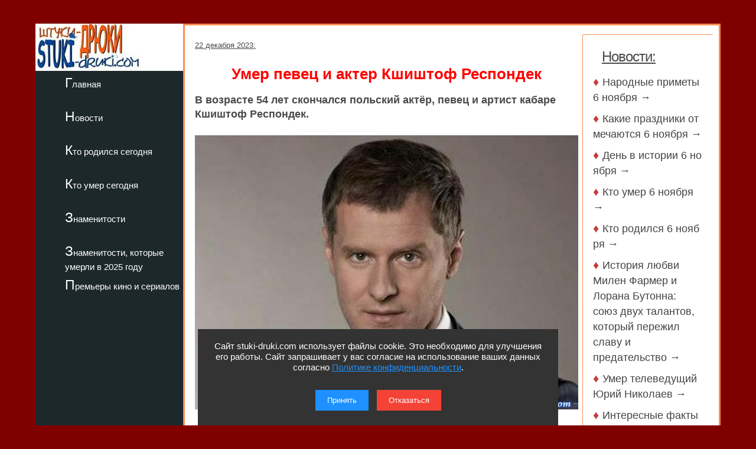

--- FILE ---
content_type: text/html; charset=utf-8
request_url: https://stuki-druki.com/2023/umer-pevec-i-akter-krzysztof-respondek.php
body_size: 6618
content:
<!DOCTYPE html>
<html lang="ru">
	<head>
<meta charset="utf-8">
<meta name="viewport" content="width=device-width, initial-scale=1.0">

		<title>Умер певец и актер Кшиштоф Респондек</title>
		<meta name="description" content="В возрасте 54 лет скончался польский актёр, певец и артист кабаре Кшиштоф Респондек. Фото" />
		<meta name="keywords" content="Умер, Кшиштоф Респондек, фото" />
<link rel="preload" href="https://stuki-druki.com/2023/images/krzysztof-respondek.jpg" as="image">

		<link rel="preconnect" href="https://stuki-druki.com" crossorigin="anonymous">
<link rel="preconnect" href="https://yandex.ru">
<link rel="preconnect" href="https://www.googletagmanager.com">
<link rel="preconnect" href="https://mc.yandex.ru">
<link rel="dns-prefetch" href="//stuki-druki.com">
<link rel="dns-prefetch" href="//yandex.ru">
<link rel="dns-prefetch" href="//www.googletagmanager.com">
<link rel="dns-prefetch" href="//mc.yandex.ru">
<link rel="stylesheet" href="https://stuki-druki.com/css3/style.css">
<link rel="canonical" href="https://stuki-druki.com/2023/umer-pevec-i-akter-krzysztof-respondek.php" />

		<meta property="og:title" content="Умер певец и актер Кшиштоф Респондек" />
		<meta property="og:image" content="https://stuki-druki.com/2023/images/krzysztof-respondek.jpg" />
		<meta property="og:url" content="https://stuki-druki.com/2023/umer-pevec-i-akter-krzysztof-respondek.php" />
		<meta property="og:type" content="article" />

		<meta name="twitter:title" content="Умер певец и актер Кшиштоф Респондек"/>
		<meta name="twitter:description" content="В возрасте 54 лет скончался польский актёр, певец и артист кабаре Кшиштоф Респондек. Фото"/>
		<meta name="twitter:image:src" content="https://stuki-druki.com/2023/images/krzysztof-respondek.jpg" />

		<meta name="twitter:site" content="@Stukidruki">
		<meta name="twitter:creator" content="@Stukidruki">
		<meta name="twitter:card" content="summary_large_image">
		<meta name="twitter:image:width" content="435">
		<meta name="twitter:image:height" content="375">

	

<link type="image/x-icon" rel="icon" href="https://stuki-druki.com/favicon.ico">
<link type="image/x-icon" rel="shortcut icon" href="https://stuki-druki.com/favicon.ico">		
<link rel="apple-touch-icon" sizes="180x180" href="https://stuki-druki.com/apple-touch-icon.png">
<link rel="icon" type="image/png" sizes="32x32" href="https://stuki-druki.com/favicon-32x32.png">
<link rel="icon" type="image/png" sizes="16x16" href="https://stuki-druki.com/favicon-16x16.png">
<link rel="manifest" href="https://stuki-druki.com/site.webmanifest">
<link rel="mask-icon" href="https://stuki-druki.com/safari-pinned-tab.svg" color="#5bbad5">
<meta name="msapplication-TileColor" content="#da532c">
<meta name="theme-color" content="#ffffff">


<noindex>
<!-- Yandex.RTB -->
<script>window.yaContextCb=window.yaContextCb||[]</script>
<script src="https://yandex.ru/ads/system/context.js" async></script>
	</noindex>	</head>
	<body>

		<div class="wrapper">
	<input type="checkbox" id="menu-toggle138" class="menu-toggle138">
    <nav class="side-menu-nav138">
        <button class="close-btn138" onclick="document.getElementById('menu-toggle138').checked = false;">Закрыть</button>
        <div class="left_side138">
            <img src="https://stuki-druki.com/images/stuki-druki.com.jpg" width="250" height="80" alt="лого Штуки-дрюки">
            <ul>
					<li><a href="https://stuki-druki.com/">Главная</a></li>
			</ul>
			<ul>
					<li><a href="https://stuki-druki.com/Gest.php">Новости</a></li>
			</ul>
			<ul>	
					<li><a href="https://stuki-druki.com/Den-rozhdeniya-izvestnih-ludey.php">Кто родился сегодня</a></li>
			</ul>
			<ul>		
					<li><a href="https://stuki-druki.com/died.php">Кто умер сегодня</a></li>
			</ul>
			<ul>
					<li><a href="https://stuki-druki.com/Znamenitie-ludi.php">Знаменитости</a></li>
			</ul>
			<ul>
					<li><a href="https://stuki-druki.com/2025/znamenitie-ludi-umerli-2025.php">Знаменитости, которые умерли в 2025 году</a></li>
			</ul>
			<ul>	
					<li><a href="https://stuki-druki.com/Kino-premjeri.php">Премьеры кино и сериалов</a></li>
			</ul>
        </div>
    </nav>
    <label for="menu-toggle138" class="menu-icon138">
        <div></div>
        <div></div>
        <div></div>
    </label>	<div class="text_block_avt1"><div id="wrapper5"><div id="content5"><div id="blockleft">
	<div class="content6">
				<!-- контент -->
	<p class="time"><time datetime="2023-12-22">22 декабря 2023:</time></p>
	<h1 class="faczag">Умер певец и актер Кшиштоф Респондек</h1>
	<p><strong>В возрасте 54 лет скончался польский актёр, певец и артист кабаре Кшиштоф Респондек.</strong></p>
	<div style="position: relative; padding-top: 71.25%; /* 14:10 Aspect Ratio */"><p align="center"><img class="auto_img" src="images/krzysztof-respondek.jpg" style="position: absolute; left: 0; top: 0; width: 100%; height: auto;" alt="Кшиштоф Респондек" title="В возрасте 54 лет скончался польский актёр, певец и артист кабаре Кшиштоф Респондек" /></p></div>
	<p>На 55-м году ушел из жизни польский актёр, певец и артист кабаре Кшиштоф Респондек (Krzysztof Respondek). Он умер в результате сердечного приступа.</p>
	<p>Он родился 17 июля 1969 года в Тарновских Горах. В 1992 году окончил актерский факультет Государственного драматического училища во Вроцлаве. В 1992–1999 годах он был связан с Театром развлечений в Хожуве, где обычно выступал в мюзиклах. 1 января 1999 года он присоединился к артистической группе кабаре «Рак», а также выступал индивидуально как стендап-исполнитель. Он выиграл финальный выпуск развлекательной программы Polsat «Jak oni sang».</p>
	<p>В 2011 году он выиграл «Золотой самовар» на Фестивале русской песни за исполнение песни «Берега России».</p>
	<p>С 2007 по 2015 год сыграл одну из главных ролей в телесериале «Цвета счастья». Затем сыграл главную роль в основанном на фактах фильме «Лаура» о шахтере, который прожил под землей 111 часов во время катастрофы на шахте Халемба осенью 2006 года.</p>
	<p>Также снялся в фильмах «Священная война», «Преступник: Силезская миссия», «Перевернутый образ», «А кто главный?», «К лучшему и к худшему», «Отель 52», «Закон Агаты», «Комиссар Алекс» и др.</p>
	<!-- контент -->
	<br/>

	</div>
	<br/>
	<noindex>
	<!-- uSocial -->
<script async src="https://usocial.pro/usocial/usocial.js?uid=b31ec05da4f72375&v=6.1.5" data-script="usocial" charset="utf-8"></script>
<div class="uSocial-Share" data-pid="f695badf2550fc0eb0ed2d738082d218" data-type="share" data-options="round-rect,style1,default,absolute,horizontal,size32,eachCounter1,counter0,nomobile,mobile_position_right" data-social="ok,vk,telegram,twi,mail,pinterest"></div>
<!-- /uSocial -->
<!-- uSocial 2024 -->
<script async src="https://usocial.pro/usocial/usocial.js?uid=6408b9723df72375&v=6.1.5" data-script="usocial" charset="utf-8"></script>
<div class="uSocial-Share" data-pid="e893efc65b814288ea653c593e58734b" data-type="share" data-options="round-rect,style1,default,absolute,horizontal,size32,eachCounter1,counter0,nomobile,mobile_position_right" data-social="fb,vi,lin"></div>
<!-- uSocial 2024 -->
	<br/>
	<div align="center">
	<!-- виджет 3 на 3 -->
<script async src="https://jsn.24smi.net/smi.js"></script>
<div class="smi24__informer smi24__auto" data-smi-blockid="22140"></div>
<script>(window.smiq = window.smiq || []).push({});</script>
<!-- виджет 3 на 3 -->
<br/>
	<!-- Yandex.RTB R-A-2158992-3 -->
<div id="yandex_rtb_R-A-2158992-3"></div>
<script>window.yaContextCb.push(()=>{
  Ya.Context.AdvManager.render({
    renderTo: 'yandex_rtb_R-A-2158992-3',
    blockId: 'R-A-2158992-3'
  })
})</script>
	<!-- Yandex.RTB R-A-2158992-3 -->
	<br/>
	<!-- sticky -->
<div id="sticky-id">
    <script src="https://cdn.tds.bid/bid.js" type="text/javascript" async></script>
    <script>
        if (window.defineRecWidget){
            window.defineRecWidget({
                containerId: "sticky-id",
                plId: "121",
                prId: "121-49",
                product: "st",
            })
        }else{
            window.recWait = window.recWait || [];
            window.recWait.push({
                containerId: "sticky-id",
                plId: "121",
                prId: "121-49",
                product: "st",
            })
        }
    </script>
</div>
<!-- sticky -->
	</div>
	</noindex>
	<br/>
<h2>Премьеры кино и сериалов</h2>
<div class="gest11_adapt"><div><span class="disko80">«Пингвины моей мамы 2 сезон» (2025)</span></div><div><img class="leftimg auto_img" src="https://stuki-druki.com/serial/images/kadr-pingvini-moey-mami-2-sezon-01-w250.jpg"width="250" height="179" border="0"alt="Пингвины моей мамы 2 сезон"/></div><noindex><span class="disko81">14 ноября 2025 года в KION премьера сериала «Пингвины моей мамы 2 сезон». Драматическая комедия от режиссера Надежды Степановой. Во втором сезоне Гоша заметно повзрослел: теперь он пробует себя на сцене в стендапе, сталкивается с первыми серьёзными конфликтами с девушкой и учится зарабатывать самостоятельно...</span></noindex><p align="right"><a href="https://stuki-druki.com/serial/pingvini-moey-mami-2-sezon.php">подробнее &rarr;</a></p></div><div class="gest11_adapt"><div><span class="disko80">«Иллюзия обмана 3» (2025)</span></div><div><img class="leftimg auto_img" src="https://stuki-druki.com/film/images/kadr-illuziya-obmana-3-sezon-01-w250.jpg"width="250" height="179" border="0"alt="Иллюзия обмана 3"/></div><noindex><span class="disko81">13 ноября 2025 года выходит в российский прокат фильм «Иллюзия обмана 3». Криминальный триллер от режиссера Рубена Фляйшера. Третья часть знаменитой франшизы «Иллюзия обмана» переносит зрителей в мир, где магия и иллюзии становятся оружием против зла. «Четыре всадника» возвращаются...</span></noindex><p align="right"><a href="https://stuki-druki.com/film/illuziya-obmana-3-sezon.php">подробнее &rarr;</a></p></div><div class="gest11_adapt"><div><span class="disko80">«Участок № 13. Любовь вопреки» (2025)</span></div><div><img class="leftimg auto_img" src="https://stuki-druki.com/serial/images/kadr-uchastok-n13-lubov-vopreki-01-w250.jpg"width="250" height="179" border="0"alt="Участок № 13. Любовь вопреки"/></div><noindex><span class="disko81">13 ноября 2025 года на канале ТВЦ премьера сериала «Участок № 13. Любовь вопреки». Мелодрама от режиссера Сергея Борчукова. В тихом провинциальном Лисьегорске жизнь кипит не меньше, чем в большом городе. Здесь судьбы двух подруг - Наташи и Анны - переплетаются с историями жителей...</span></noindex><p align="right"><a href="https://stuki-druki.com/serial/uchastok-n13-lubov-vopreki.php">подробнее &rarr;</a></p></div><div class="gest11_adapt"><div><span class="disko80">«Участок № 13. Долго и счастливо» (2025)</span></div><div><img class="leftimg auto_img" src="https://stuki-druki.com/serial/images/kadr-uchastok-n13-dolgo-i-schastlivo-01-w250.jpg"width="250" height="179" border="0"alt="Участок № 13. Долго и счастливо"/></div><noindex><span class="disko81">13 ноября 2025 года на канале ТВЦ премьера сериала «Участок № 13. Долго и счастливо». Детективная мелодрама от режиссера Сергея Борчукова. Аня сталкивается с непростым случаем: пациент поступает с признаками инсульта, однако симптомы не укладываются в привычную медицинскую картину. Следуя своей интуиции и опыту, она начинает искать другую причину...</span></noindex><p align="right"><a href="https://stuki-druki.com/serial/uchastok-n13-dolgo-i-schastlivo.php">подробнее &rarr;</a></p></div><div class="gest11_adapt"><div><span class="disko80">«Искупление» (2025)</span></div><div><img class="leftimg auto_img" src="https://stuki-druki.com/film/images/kadr-iskuplenie-2025-01-w250.jpg"width="250" height="179" border="0"alt="Искупление"/></div><noindex><span class="disko81">13 ноября 2025 года выходит в прокат фильм «Искупление». Мистика от режиссера Константина Еронина. Действие фильма происходит в конце XIX века, в мрачную и тревожную эпоху, когда суеверия и страхи ещё крепко держали людей в своих сетях...</span></noindex><p align="right"><a href="https://stuki-druki.com/film/iskuplenie-2025.php">подробнее &rarr;</a></p></div>
<br/>
<noindex>
<!-- Yandex.RTB R-A-2158992-6 -->
<div id="yandex_rtb_R-A-2158992-6"></div>
<script>window.yaContextCb.push(()=>{
  Ya.Context.AdvManager.render({
    renderTo: 'yandex_rtb_R-A-2158992-6',
    blockId: 'R-A-2158992-6'
  })
})</script>
	<!-- Yandex.RTB R-A-2158992-6 -->
</noindex>  </div>	
	<div id="blockright"> 	
	<div class="spis_right_anons" >
	<noindex>
	<div class="zhestright">
		<div class="nov_zag_adapt">
	<h3 class="hdr3" style="margin-left:15px;"><u>Новости:</u></h3>
		</div>
	</div>
	<div class="spisright">
	<h5 class="hdr6">&#9830;&nbsp;<a href="https://stuki-druki.com/Primeti/Narodnie-primeti-6-noyabrya.php">Народные&nbsp;приметы&nbsp;6&nbsp;ноября&nbsp;&rarr;</a></h5><h5 class="hdr6">&#9830;&nbsp;<a href="https://stuki-druki.com/Prazdniki/Prazdniki-6-noyabrya.php">Какие&nbsp;праздники&nbsp;отмечаются&nbsp;6&nbsp;ноября&nbsp;&rarr;</a></h5><h5 class="hdr6">&#9830;&nbsp;<a href="https://stuki-druki.com/Denvistorii/Den-v-istorii-6-noyabrya.php">День&nbsp;в&nbsp;истории&nbsp;6&nbsp;ноября&nbsp;&rarr;</a></h5><h5 class="hdr6">&#9830;&nbsp;<a href="https://stuki-druki.com/datasmerti/umerli-6-noyabrya.php">Кто&nbsp;умер&nbsp;6&nbsp;ноября&nbsp;&rarr;</a></h5><h5 class="hdr6">&#9830;&nbsp;<a href="https://stuki-druki.com/DenRozhdenia/Kto-rodilsya-6-noyabrya.php">Кто&nbsp;родился&nbsp;6&nbsp;ноября&nbsp;&rarr;</a></h5><h5 class="hdr6">&#9830;&nbsp;<a href="https://stuki-druki.com/podborka/istoriya-lubvi-mylene-farmer-i-laurenta-boutonnat.php">История любви Милен Фармер и Лорана Бутонна: союз двух талантов, который пережил славу и предательство&nbsp;&rarr;</a></h5><h5 class="hdr6">&#9830;&nbsp;<a href="https://stuki-druki.com/2025/umer-televeduschiy-yuriy-nikolaev.php">Умер телеведущий Юрий Николаев&nbsp;&rarr;</a></h5><h5 class="hdr6">&#9830;&nbsp;<a href="https://stuki-druki.com/podborka/interesnie-fakti-pro-vivien-leigh.php">Интересные факты про Вивьен Ли&nbsp;&rarr;</a></h5><h5 class="hdr6">&#9830;&nbsp;<a href="https://stuki-druki.com/2025/umerla-aktrisa-daya-dongre.php">Умерла актриса Дайя Донгре&nbsp;&rarr;</a></h5><h5 class="hdr6">&#9830;&nbsp;<a href="https://stuki-druki.com/2025/umer-bivshiy-vice-prezident-usa-dick-cheney.php">Умер бывший вице-президент США Дик Чейни&nbsp;&rarr;</a></h5><p align="right"><u><a href="https://stuki-druki.com/Gest.php">еще&nbsp;&rarr;</a></u></p>
	</div>

	<br/>
	
	</noindex>	<br/>
	</div>
 </div>
 </div>
</div>
	</div>
			<div class="footer">

			</div>
</div>
	 <noindex>
<div class="podval">
   <a href="https://stuki-druki.com/">Главная</a>
   <a href="https://stuki-druki.com/privacypolicy.php">Политика конфиденциальности</a>
   <span>2014-2025 © Штуки-Дрюки</span>
   <span>Все права защищены. При цитировании и использовании материалов ссылка на Штуки-Дрюки (stuki-druki.com) обязательна. При цитировании и использовании в интернете гиперссылка (hyperlink) на Штуки-Дрюки или stuki-druki.com обязательна.</span>
 </div>

	<div style="display: none;">

<!-- Yandex.Metrika counter -->
<script type="text/javascript" >
   (function(m,e,t,r,i,k,a){m[i]=m[i]||function(){(m[i].a=m[i].a||[]).push(arguments)};
   m[i].l=1*new Date();
   for (var j = 0; j < document.scripts.length; j++) {if (document.scripts[j].src === r) { return; }}
   k=e.createElement(t),a=e.getElementsByTagName(t)[0],k.async=1,k.src=r,a.parentNode.insertBefore(k,a)})
   (window, document, "script", "https://mc.yandex.ru/metrika/tag.js", "ym");

   ym(25098104, "init", {
        clickmap:true,
        trackLinks:true,
        accurateTrackBounce:true
   });
</script>
<noscript><div><img src="https://mc.yandex.ru/watch/25098104" style="position:absolute; left:-9999px;" alt="" /></div></noscript>
<!-- /Yandex.Metrika counter -->

	<!-- Global site tag (gtag.js) - Google Analytics -->
<script async src="https://www.googletagmanager.com/gtag/js?id=UA-52808800-1"></script>
<script>
  window.dataLayer = window.dataLayer || [];
  function gtag(){dataLayer.push(arguments);}
  gtag('js', new Date());

  gtag('config', 'UA-52808800-1');
</script>
	
	
	</div>
	
	<!-- кнопка вверх  --> 
<script>
  document.addEventListener("DOMContentLoaded", function() {
    var scrollupBtn = document.createElement('a');
    scrollupBtn.href = '#';
    scrollupBtn.className = 'scrollup';
    scrollupBtn.innerHTML = '&uArr;&nbsp;ВВЕРХ';

    document.body.appendChild(scrollupBtn);

    window.addEventListener('scroll', function() {
      if (window.scrollY > 100) {
        scrollupBtn.style.display = 'block';
      } else {
        scrollupBtn.style.display = 'none';
      }
    });

    scrollupBtn.addEventListener('click', function(e) {
      e.preventDefault();
      window.scrollTo({ top: 0, behavior: 'smooth' });
    });
  });
</script>
<!-- кнопка вверх  -->

<script async type="text/javascript">
//<![CDATA[
function addLink() {
    var body_element = document.getElementsByTagName('body')[0];
    var selection = window.getSelection();

    // Вы можете изменить текст в этой строчке
    var pagelink = "<p>Источник: <a href='"+document.location.href+"'>"+document.location.href+"</a> Штуки-дрюки &copy;</p>";

    var copytext = selection + pagelink;
    var newdiv = document.createElement('div');
    newdiv.style.position = 'absolute';
    newdiv.style.left = '-99999px';
    body_element.appendChild(newdiv);
    newdiv.innerHTML = copytext;
    selection.selectAllChildren(newdiv);
    window.setTimeout( function() {
        body_element.removeChild(newdiv);
    }, 0);
}
document.oncopy = addLink;
//]]>
</script>
<script src="https://stuki-druki.com/js2/cookie-consent.js" defer></script>
</noindex>
	</body>
</html>

--- FILE ---
content_type: text/css
request_url: https://stuki-druki.com/css3/style.css
body_size: 8630
content:
*{
	margin: 0;
	padding: 0;
}
html, body{
	width: 100%;
	height: 100%;
	font-family: -apple-system, BlinkMacSystemFont, 'Segoe UI', Roboto, 'Helvetica Neue', Arial, Verdana, sans-serif;
	font-size: 15px;
	background: maroon;
	line-height: 18px;
	padding-top:20px;
	
}

img.leftimg {
  float: left;
  margin: 5px 15px 15px 15px; /* Слева: 5px, Справа: 15px, Снизу: 15px, Сверху: 15px */
}

@media screen and (max-width: 600px) {
  img.leftimg {
    float: none;
    display: block;
    margin: 20px auto 10px auto; /* Увеличенные отступы при сужении экрана */
  }
}

img.rightimg {
  float: right;
  margin: 15px 5px 15px 15px; /* Слева: 15px, Справа: 5px, Снизу: 15px, Сверху: 15px */
}

@media screen and (max-width: 600px) {
  img.rightimg {
    float: none;
    display: block;
    margin: 20px auto 10px auto; /* Увеличенные отступы при сужении экрана */
  }
}

  
  
.narrow{
	font-size: 24px;
	line-height: 28px;
}
/* Левое меню */
.left_side{
	background: #1d282b;
    width: 250px;
    position: absolute;
    left: 0;
    top: 0;
    height: 100%; /* Занимает всю высоту родителя */
    min-height: 300px; /* Минимальная высота 300 пикселей */
    max-height: 100vh; /* Ограничиваем высоту размером окна браузера */
    overflow-y: auto; /* Позволяет прокручивать содержимое вертикально */
    z-index: 5;
}
.logo_text{
	padding: 20px 10px;
	color:#ffffff;
	font-size: 24px;
	line-height: 30px;
	font-weight: normal;
	
	text-align: center;
}

.logo_text a{
	display: inline-block;
}

.logo_text span{
	color:#72898f;
	font-size: 18px;
	line-height: 24px;
	padding: 0 10px 18px;
	text-align: center;
	display: block;
}
.left_menu{
	margin-top: 20px;
}
.left_menu ul{
	display: block;
	list-style-type: none;
}
.left_menu li{
	display: block;
	height: 30px;
	line-height: 26px;
}
.left_menu li a{
	display: block;
	line-height: 26px;
	font-size: 18px;
	
	color:#ffffff;
	text-decoration: none;
	padding-left: 50px;
}
.left_menu li a:hover{
	background: #343e41;
}
.social_img{
	text-align: center;
}
.social_img a{
	display: inline-block;
	margin: 0 10px;
	width: 30px;
	height: 30px;
	overflow: hidden;
}
.social_img a:hover{
	opacity: 0.7;
}

.left_swap{
	display: none;/* По умолчанию блок не виден,
	он показывается, если срабатывает медиазапрос */
	position: fixed;
	width: 50px;
	left: 0;
	top: 0;
	height: 100%;
	z-index: 6;
	background: url("//stuki-druki.com/images/swipe.png") #1d282b center 20px no-repeat;
}


.left_side_tag {
    background: #1d282b;
    width: 250px;
    position: absolute;
    left: 0;
    top: 0;
    height: 100%; /* Занимает всю высоту родителя */
    min-height: 300px; /* Минимальная высота 300 пикселей */
    max-height: 100vh; /* Ограничиваем высоту размером окна браузера */
    overflow-y: auto; /* Позволяет прокручивать содержимое вертикально */
    z-index: 5;
}


.wrapper {
  position: relative;
  background: #ffffff;
  min-height: 200%;
  min-width: 287px;
  max-width: 910px;
  padding-left: 250px;
  padding-right: 0px;
  margin: 0 auto; /* Центрирует блок */
}

.wrapper a{
	color:#3a93f7;
	
}
.wrapper a:hover{
	opacity: 0.7;
	text-decoration: underline;
}
.text_block{	
	overflow: hidden;
	color:#4a4a4a;
	font-size: 18px;
	line-height: 24px;
	min-height: 200px;
	background: url("//stuki-druki.com/images/hr.png") left bottom repeat-x;
	padding: 10px 40px 10px;
}
h2{
	color:#4a4a4a;
	font-size: 36px;
	line-height: 40px;
	letter-spacing: 0px;
	text-transform: none;
	
	padding: 40px 0;
	font-weight: normal;
}
h3{
	color:#4a4a4a;
	font-size: 24px;
	line-height: 30px;
	letter-spacing: -1px;
	text-transform: none;
	
	padding: 20px 0;
	font-weight: normal;
}
h4{
	color:#4a4a4a;
	font-size: 22px;
	line-height: 24px;
	letter-spacing: 0;
	text-transform: none;
	
	padding: 10px 0;
	font-weight: normal;
}
p{
	margin-bottom: 24px;
}
.cent_img{
	display: block;
	margin: 0 auto 40px;
}
.auto_img{
	display: block;
	max-width: 100%;
	margin: 0 auto 24px;
}

/* Нижние блоки */
.footer{
	clear: both;
	overflow: hidden;
	text-align: center;
	font-size: 0;
	padding: 20px 40px;
}
.footer_block{
	vertical-align: top;
	display: inline-block;
	text-align: left;
	width: 27%;
	padding: 2%;
	font-size: 13px;
}
.footer_block img{
	display: block;
	margin: 10px auto;
	max-width: 100%;
}


.podval {
  position: relative;
  background: #1d282b; /* Темный фон, который контрастирует с основным фоном */
  max-width: 910px;
  padding-left: 250px;
  padding-right: 0px;
  padding-top: 0.7em;
  clear: both;
  margin: 0 auto; /* Центрирование для сочетания с .wrapper */
}

.podval span{
	color:#ffffff;
	font-size: 16px;
	line-height: 20px;
	font-weight: normal;
	
	text-align: center;
	display: block;
}

.podval a{
	color:#3a93f7;
}

.podval a:hover{
	color:#208eac;
}

@media only screen and (max-width:800px){
 	.podval{
 		padding-left: 50px;
	}
}


/* Переопределение стилей в медиазапросах */
@media only screen and (max-width:800px){
 	.left_side{
 		display: none;
	}

	.left_side_main{
 		display: none;
	}

	.left_side_tag{
 		display: none;
	}
	
	.left_swap{
		display: block;
	}
	.wrapper{
		padding-left: 50px;
	}
	
}
@media only screen and (max-width:720px){
	.footer_block{
		display: block;
		width: 96%;
	}
}


.text_block_avt{	
	overflow: hidden;
	color:#4a4a4a;
	font-size: 18px;
	line-height: 24px;
	min-height: 200px;
	background: url("//stuki-druki.com/images/hr.png") left bottom repeat-x;
	padding: 10px 40px 10px;
	border: 3px solid #ff8e51;
}



h1.persona1 {
    font-size: 26px;
    text-align: center;
	color: #c63c3c;
	margin-top: 10px;
	margin-bottom: 20px; /* Добавляем отступ снизу */
}


h2.persona {
	text-transform: none;
	font-weight: bold;
	font-size: 24px;
	color: #c63c3c;
	
}


.shapka {
	position: relative;
	background: #ffffff;
	height:80px;
	max-width: 910px;
	padding-right: 0px;
	clear: both;
}

.shapka span{
	color:#ffffff;
	font-size: 24px;
	line-height: 20px;
	font-weight: normal;
	
	text-align: center;
	display: block;
	padding: 5px;
	padding-top: 24px;
}

.shapka a{
	color:#B22222;
}

.shapka a:hover{
	opacity: 0.7;
	text-decoration: underline;
}

@media only screen and (max-width:800px){
 	.shapka{
 		display: none;
	}
}

.shapka h3{
	font-size: 30px;
	text-align: center;
	background: #ffffff;
	padding: 5px;
	color: #B22222;
}

.shapka h3 a {
	text-decoration:none;
}

.shapkarekl {
	background: #FA8072; 
	width:700px; 
	height:50px; 
	margin-left:60px; 
	padding: 10px; 
	
	}


/* Левое меню 2 */
.left_side2{
	width: 250px;
	position: absolute;
	left: 0;
	top: 0;
	height: 85%;
	z-index: 4;
}

.left_side2_rekl 
{margin-top:80%;
	width: 250px;
	position: absolute;
	left: 0;
	top: 0;
	z-index: 4;
	overflow: hidden;
}

.left_side2_rekl_2 {
	margin-top:75%;
	width: 250px;
	position: absolute;
	left: 0;
	top: 0;
	z-index: 4;
	overflow: hidden;
}


.logo_text2{
	padding: 20px 10px;
	color:#ffffff;
	font-size: 24px;
	line-height: 30px;
	font-weight: normal;
	
	text-align: center;
}
.logo_text2 a{
	display: inline-block;
}
.logo_text2 span{
	color:#72898f;
	font-size: 18px;
	line-height: 24px;
	padding: 0 10px 18px;
	text-align: center;
	display: block;
}
.left_menu2{
	margin-top: 30px;
}
.left_menu2 ul{
	display: block;
	list-style-type: none;
}
.left_menu2 li{
	display: block;
	height: 30px;
	line-height: 30px;
}
.left_menu2 li a{
	display: block;
	line-height: 30px;
	font-size: 18px;
	
	color:#ffffff;
	text-decoration: none;
	padding-left: 60px;
}

.left_side2 a:hover{
	background: #bd9797;
}



.left_menu2 li a:hover{
	background: #343e41;
}
.social_img2{
	text-align: center;
}
.social_img2 a{
	display: inline-block;
	margin: 0 10px;
	width: 30px;
	height: 30px;
	overflow: hidden;
}
.social_img2 a:hover{
	opacity: 0.7;
}

.left_swap2{
	display: none;/* По умолчанию блок не виден,
	он показывается, если срабатывает медиазапрос */
	position: fixed;
	width: 50px;
	left: 0;
	margin-top: 150;
	height: 100%;
	z-index: 1;
	background: url("//stuki-druki.com/images/swipe.png") #1d282b center 20px no-repeat;
}

@media only screen and (max-width:800px){
 	.left_side2 {
 		display: none;
	}

	.left_side2_rekl {
 		display: none;
	}
	
	.left_side2_rekl_2 {
 		display: none;
	}
	
	.left_swap2{
		display: block;
	}
	.wrapper2{
		padding-left: 50px;
	}
	
	.persmain {
		padding-left: 50px;
	}
	
	.imenin22 {
		padding-left: 30px;
	}
	
	.up_side {
 		display: none;
	}
	
	.up_swap {
		display: block;
	}
	
}
@media only screen and (max-width:720px){
	.footer_block2{
		display: block;
		width: 96%;
	}
}




.videoadapt {
	position:relative;
padding-bottom:56.25%;
padding-top:30px;
height:0;
overflow:hidden;
border:1px solid #ccc;
margin-bottom:30px;
}

.videoadapt iframe,.videoadapt object,.videoadapt embed {
position:absolute;
top:0;
left:0;
width:100%;
height:100%;
}

.scrollup{
position: fixed;
bottom: 20px;
right: 12px;
background: none;
}

h1.faczag {
	text-transform: none;
	font-weight: bold;
	font-size: 26px;
	color: red;
	margin-bottom: 20px;
	text-align: center;
}

h1.faczag_a {
	text-transform: none;
	font-weight: bold;
	font-size: 26px;
	color: red;
	margin-bottom: 20px;
	text-align: center;
}

h1.faczag2 {
	text-transform: none;
	font-weight: bold;
	font-size: 30px;
	color: red;
	margin-bottom: 0px;
	text-align: left;
}

h2.faczag_h2 {
	text-transform: none;	
	font-size: 30px;
	text-align: left;
}



p.time {
	font-size: 13px;
	text-align: left;
	text-decoration: underline;
}


p.pressslu {
	font-size: 18px;
	text-align: right;
	font-style: italic;
}

.text_block_avt1{	
	overflow: hidden;
	color:#4a4a4a;
	font-size: 18px;
	line-height: 24px;
	min-height: 200px;
	background: url("//stuki-druki.com/images/hr.png") left bottom repeat-x;
	padding: 10px 10px 10px;
	border: 3px solid #ff8e51;
}

h4.marazmp {
	font-size: 24px;
	color: red;
}


#wrapper5{
    
	width: 100%;
	max-width: 1150px;
	margin: 0 auto;
	margin-top:5px;
	height: auto !important;
	
}

#content5 #blockright{

    float:left;
	margin-left:0%;
    width:25%;
}

#content5 #blockleft{
	float:left;
	margin-right:0px;
    width:75%;
	
}

@media screen and (min-width:200px) and (max-width:479px) {
#header5 {
	font-size: 0.7em;
 } 

#wrapper5 #blockleft {
    float:none;
    width:100%;
    margin-right:0px; 
	
}

#wrapper5 #blockleft_tag {
    float:none;
    width:100%;
    margin-right:0px;
}

#wrapper5 #blockright {
    margin-left:0px;
    margin-top:25px;
    float:none;
    width:100%;
}

#wrapper5 #blockright_tag {
    margin-left:0px;
    margin-top:25px;
    float:none;
    width:100%;
}


}
@media screen and (min-width:480px) and (max-width:800px) {

#wrapper5 #blockleft {
    float:none;
    width:100%;
    margin-right:0px; 
}
#wrapper5 #blockright {
    margin-left:0px;
    margin-top:25px;
    float:none;
    width:100%;
}

#wrapper5 #blockleft_tag {
    float:none;
    width:100%;
    margin-right:0px; 
}

#wrapper5 #blockright_tag {
    margin-left:0px;
    margin-top:25px;
    float:none;
    width:100%;
}

}
@media screen and (min-width:1001px) and (max-width:910px) {
#wrapper5 { 
width: 100%;
margin: 0 auto;
}
#wrapper5 #content5 #blockleft { 
width:75%; 
} 
#wrapper5 #content5 #blockright {
width:25%;
} 

#wrapper5 #content5 #blockleft_tag { 
width:60%; 
} 

#wrapper5 #content5 #blockright_tag {
width:35%;
} 

}



#content5 #blockleft_tag{
	float:left;
	margin-right:0px;
    width:60%;
	padding: 10px;
}

#content5 #blockright_tag{
    float:left;
	margin-left:0%;
    width:35%;
	min-width: 200px;
}


#content5 #stolbik{
    float:left;
	margin-left:0%;
    width: 30%;
}

@media screen and (min-width:200px) and (max-width:479px) {
#header5 {
	font-size: 0.7em;
 } 

#wrapper5 #stolbik {
    margin-left:0px;
    margin-top:25px;
    float:none;
    width:100%;
}
}
@media screen and (min-width:480px) and (max-width:800px) {


#wrapper5 #stolbik {
    margin-left:0px;
    margin-top:25px;
    float:none;
    width:100%;
}
}
@media screen and (min-width:1001px) and (max-width:910px) {
#wrapper5 { 
width: 100%;
margin: 0 auto;
}


#wrapper5 #content5 #stolbik {
width: 30%;
} 
}

.spis_stolbik {
	padding: 7px;	
	margin:7px;
}


.spis_stolbik2 {
width:300px;
display: table-cell;
border:0; 
vertical-align:middle;
padding:10px; 
background: #DCDCDC;
color:#ffffff;
	font-size: 24px;
	line-height: 36px;
	font-weight: normal;
	
}

.spis_stolbik2 ul {
	display: block;
	list-style-type: none;
}


.spis_stolbik2 li a{
	display: block;
	line-height: 36px;
	font-size: 24px;
	
	color:black;
	text-decoration: none;
	padding-left: 20px;
}

.spis_stolbik2 li{
	display: block;

}

.spis_stolbik2 a:hover{
	background: #bd9797;
}

.spis_stolbik2 li a:hover{
	background: #ffffff;
}

.bukva {
	
	color: #c63c3c;
	font-size: 26px;
	margin-left:20px;
	
}


.content6 {
	padding: 7px;
}

.spisright {
    display: block; 
    border: 0;
    vertical-align: middle;
    padding: 5px;
    margin: 5px;
    background: #ffffff;
    overflow-wrap: break-word; /* Перенос длинных слов на следующую строку */
    word-wrap: break-word; /* Для совместимости со старыми браузерами */
    white-space: normal; /* Обычный режим переноса */
}




.zhestright {
padding:10px;
height:20px;
width:100px;
background:white;
margin-bottom:15px;
}

h5.hdr6 {
	text-transform: none;
	font-weight: normal;
	
	color: #c63c3c;
	font-size: 20px;
	margin-bottom: 10px;
}

.spisright a{
	text-decoration: none;
	text-transform: none;
	color:#444444;
	font-weight: normal;
	font-size: 18px;
	line-height: 25px;
}

.spisright a:hover{
	text-decoration: underline;
}


.spisright2 {
display: table-cell;
border:0; 
vertical-align:middle;
padding:10px; 
background: #ffffff;
line-height: 18px;
}

.spisright2 a{
	text-decoration: none;
	text-transform: none;
	color:#1d282b;
	font-weight: normal;
	font-size: 18px;	
}

.spisright2 a:hover{
	text-decoration: underline;
}

.spisright2 span{
	color:#1d282b;
}


.spisright2_tag {
display: table-cell;
border:0; 
vertical-align:middle;
padding:10px; 
background: #fffefe;
line-height: 18px;
}

.spisright2_tag a{
	text-decoration: none;
	text-transform: none;
	color:#431a06;
	font-weight: normal;
	font-size: 28px;	
}


.spisright2_tag span{
	color:#ffffff;
}

.left_side2_rekl a:hover{
	background: #bd9797;
}

.nov_zag_adapt {
	margin-top:-15px;
}

.spis_right_anons {
	padding: 7px; 
	border-top-color: #ff8e51; 
	border-top-width: 1px; 
	border-top-style: solid; 
	border-left-color: #ff8e51; 
	border-left-width: 1px; 
	border-left-style: solid;
}

.gest11_adapt {
padding:5px;
min-height:100px;
overflow: hidden;
border-radius:20px; 
border:3px solid #ff8e51; 
-webkit-border-radius:6px;
-moz-border-radius:5px;
-khtml-border-radius:10px;
}

.gest11_adapt a:hover{
	opacity: 0.7;
	text-decoration: underline;
}

.gest11_adapt a{
	text-decoration: none;
	color:#444444;
}


.gest11_adapt_tag {
padding:5px;
min-height:100px;
overflow: hidden;
border-radius:20px; 
border:3px solid #ff8e51; 
-webkit-border-radius:6px;
-moz-border-radius:5px; 
-khtml-border-radius:10px;
} 

.gest11_adapt_tag a{
	text-decoration: none;
}

.gest12_adapt {
padding:5px;
min-height:100px;
overflow: hidden;
border-radius:20px; 
border:3px solid #ff8e51; 
-webkit-border-radius:6px;
-moz-border-radius:5px; 
-khtml-border-radius:10px;
} 

.gest12_adapt a:hover{
	opacity: 0.7;
}

.gest12_adapt a{
	text-decoration: none;
}

.gest12_adapt a:visited {
color: #208eac;

}


h4.hdr4 {
	text-transform: none;
	font-weight: bold;
	font-size: 24px;	
	margin-bottom: 7px;
}


.hdr4 a{
	text-decoration: none;
	text-transform: none;
	color: #1d282b;
	font-weight: normal;
	font-size: 20px;
	line-height: 30px;
}


h4.hdr4_dr {
	text-transform: none;
	font-weight: bold;
	font-size: 30px;	
	margin-bottom: 7px;
	color:red;
}

@media (max-width: 600px) {
  .hdr4_dr {
    text-align: center;
  }
}

.pstrnav {
	margin-top:15px;
	margin-bottom:15px;
	padding:10px;
	text-transform: none;
	font-weight: bold;
	font-size: 20px;
	background:#1d282b;
	color:#ffffff;
}

/* Левое меню главная*/
.left_side_main{
	background: #1d282b;
	width: 250px;
	position: absolute;
	left: 0;
	top: 0;
	height: 100%; /* Занимает всю высоту родителя */
    min-height: 300px; /* Минимальная высота 300 пикселей */
    max-height: 100vh; /* Ограничиваем высоту размером окна браузера */
    overflow-y: auto; /* Позволяет прокручивать содержимое вертикально */
    z-index: 5;
}


.spisright_main {
width:250px;
display: table-cell;
border:0; 
vertical-align:middle;
padding:10px; 
background: #DCDCDC;

color:#ffffff;
	font-size: 28px;
	line-height: 32px;
	font-weight: normal;
	
	

}

.spisright_main ul {
	display: block;
	list-style-type: none;
}


.spisright_main li a{
	display: block;
	line-height: 32px;
	font-size: 20px;
	
	color:black;
	text-decoration: none;
	padding-left: 20px;
}

.spisright_main li{
	display: block;

}


.spisright_main a:hover{
	background: #bd9797;
}


.spisright_main li a:hover{
	background: #343e41;
}

h1.h1_main_adapt {
	text-transform: none;
	font-weight: bold;
	font-size: 26px;
	margin-bottom: 7px;
	text-align:left;
}

.h1_main_adapt a{
	color: #444444;
}

h2.h2_main_adapt {
	text-transform: none;
	font-weight: bold;
	font-size: 20px;
	color: #c63c3c;
	margin-bottom: 7px;
	text-align:right;
	margin-bottom: -35px;
	margin-top: -90px;
}


h2.h2_main_adapt a{
color: #3a93f7;

}


h2.h2_main_adapt a:hover{
	opacity: 0.7;
}

.anekdot_main_adapt {	
	background: #DCDCDC;
	padding:5px; 
	min-height:150px; 
	border-radius:20px; 
	border:2px solid #ff8e51; 
	-webkit-border-radius:6px;  
	-moz-border-radius:5px; 
	-khtml-border-radius:10px;}

.anekdot_main_adapt_2
	{	
	background: #DCDCDC;
	padding:5px; 
	margin:10px;
	min-height:50px; 
	border-radius:20px; 
	border:2px solid #ff8e51; 
	-webkit-border-radius:6px;  
	-moz-border-radius:5px; 
	-khtml-border-radius:10px;}
	
.gest_main_adapt {
	padding:5px; 
	border-radius:20px; 
	border:5px solid #ff8e51; 
	-webkit-border-radius:6px;  
	-moz-border-radius:5px; 
	-khtml-border-radius:10px;
}
	
.citata {
	border:solid #999;
border-width:3px 0;
margin:10px 40px;
padding:15px;
font-size:18px;
color:#999;

}	

.portret {
border: 2px solid #ff8e51; 
padding:7px; 
margin:7px;
}




.persmain {
	display: table-cell;
padding:7px; 
padding-left:20px; 
margin-bottom:20px; 
margin-left:150px; 
padding-bottom:20px; 
width:800px; 
background:#DCDCDC; 
border-radius:70px; 
border:1px solid #ff8e51; 
-webkit-border-radius:6px;
-moz-border-radius:5px; 
-khtml-border-radius:10px;
}

.afortem1 {
	display: table-cell;
	float:left;
width:30px;
	
background-color:rgba(255, 255, 255, 1);
margin:10px;
text-align:center;
-webkit-border-radius: 50%;
    -moz-border-radius: 50%;
    border-radius: 50%;
    border: 5px solid #5c3e03;
    border-radius: 9999px;
    border-color: rgba(255, 255, 255, 1);
	
}

.white_bukva {
	font-size:26px;
	color:maroon;
	
}

.personen_1 {
	margin:20px;
}

h1.personen_h1 {
	color:maroon;
	border-bottom: 2px solid maroon;
	padding-bottom: 10px;
	font-size: 30px;
	line-height: 30px;
	margin-bottom: 20px;
	text-align:center;
	margin-left:20px;
	
}

.gest11_adapt span{
	color:red;
	font-size: 22px;
	line-height: 24px;
	padding: 0 10px 18px;
	text-align: center;
	display: block;
}

.gest12_adapt span{
	color:black;
	font-size: 20px;
	line-height: 24px;
	padding: 0 10px 18px;
	text-align: center;
	display: block;
}

span.intext {
font-size: 30px;
font-weight: 600;
visibility: hidden;
}

.tagi {
padding:10px; 
 float:none;
}


@media only screen and (max-width:720px){
	.tagi{
		display: block;
		width: 96%;
		padding-left: 50px;
	}
	
	.spisright2
	{
		display: block;
		width: 96%;
	
	}
	
	.spisright2_tag
	{
		display: block;
		width: 96%;
	
	}
}

ul.ul_tag {
	list-style-position:inside;
}

li.but1 {
list-style-type: square;
margin-left: 60px;
}


.ul_tag span{
	color:black;
	font-size: 32px;
	text-decoration: underline;
}

.f1 {
float:left; 
margin:7px;
}

.f1 a{
color:red;

}

.f2 {
padding-left:25px;
padding-bottom:15px;
float:left;
font-size: 24px;
color:black;
}

.aforizm {
	font-size: 24px;
	margin:10px;
}

h1.h1_afor {
	font-size: 30px;
	margin-bottom:50px;
}

.imenini_mesyaci {
	margin-left:120px; 
	color: maroon; 
	font-size:30px;
}

.imenin22 {
padding-left:15px;
padding-bottom:25px;

height:40px;
width:300px;
min-width:200px;
overflow: hidden;
margin-bottom:15px;
border-radius:10px; 
border:3px solid #ff8e51; 
-webkit-border-radius:16px;
-moz-border-radius:15px; 
-khtml-border-radius:10px;
}


h5.hdr5 {
	padding:10px;
}

p.fotoist {
	
	font-size:12px;
	font-style:italic;
	text-align:right;
}

h2.kritikanmarazm {
	
	font-size:26px;
	font-style:italic;
	text-align:left;
}

span.disko80 {
text-transform: none;
	font-weight: bold;
	margin-bottom: 7px;
	font-size: 18px;
	
}

span.disko81 {
text-transform: none;
	margin-bottom: 7px;
	font-size: 22px;
	
	color: #000000;
}

span.disko89 {
text-transform: none;
	margin-bottom: 7px;
	font-size: 18px;
	
	color: #000000;
}

ul.persspisryad {
	margin-left: 20; 
    padding: 10px;
	color: #ffffff;
	font-size: 24px; 
}

ul.persspisryad li {
	display: inline; 
    margin-right: 5px; 
    border: 1px solid #000; 
    padding: 5px;
	
}


.left_menu_persons{
	margin-top: 10px;
	padding-left: 40px;
}

.left_menu_persons li a{
	
	line-height: 36px;
	font-size: 26px;
	
	color:#ffffff;
	text-decoration: none;
	padding-left: 12px;
	padding-right: 12px;
	padding-top: 5px;
	padding-bottom: 5px;
}
.left_menu_persons li a:hover{
	background: #343e41;
}

nav li:first-letter {font-size: 150%;}



.spisright_main_up {
width:250px;
border:0; 
vertical-align:middle;
padding:5px; 
background: #DCDCDC;
color:#black;
	font-size: 26px;
	line-height: 32px;
	font-weight: normal;
	
}

.spisright_main_up ul {
	display: inline;
	list-style-type: none;
}

.spisright_main_up li a{
	
	color:black;
	text-decoration: none;
	line-height: 36px;
	font-size: 26px;
	padding-left: 12px;
	padding-right: 12px;
	padding-top: 5px;
	padding-bottom: 5px;
}

.spisright_main_up li{
	display: inline;
}

.spisright_main_up a:hover{
	background: #bd9797;
}

.spisright_main_up li a:hover{
	background: #343e41;
}


@media screen and (min-width:200px) and (max-width:479px) {
.spisright_main_up {
    margin-left:0px;
    margin-top:25px;
    float:none;
    width:100%;
}
}
@media screen and (min-width:480px) and (max-width:800px) {

.spisright_main_up {
    margin-left:0px;
    margin-top:25px;
    float:none;
    width:100%;
}
}
@media screen and (min-width:1001px) and (max-width:910px) {

.spisright_main_up {
width: 100%;
} 
}

@media screen and (min-width:200px) and (max-width:479px) {

.spisright_main {
    margin-left:0px;
    margin-top:25px;
    float:none;
    width:100%;
}
}
@media screen and (min-width:480px) and (max-width:800px) {


.spisright_main {
    margin-left:0px;
    margin-top:25px;
    float:none;
    width:100%;
}
}
@media screen and (min-width:1001px) and (max-width:910px) {

.spisright_main {
width: 100%;
} 
}

.vokrugbukvi {
	box-shadow: 7px 7px 5px rgba(0,0,0,0.6); 
	padding: 8px; 
	border-radius: 8px; 
	background: #eeece0;
	margin-top:15px;
	}

.roundfoto {
 -moz-border-radius: 170px; /* Firefox */
 -webkit-border-radius: 170px; /* Safari, Chrome */
 -khtml-border-radius: 170px; /* KHTML */
 border-radius: 170px; /* CSS3 */
 behavior: url(border-radius.htc); /*IE */
}

h2.h2_main_adapt a{
color: #3a93f7;

}


h2.h2_main_adapt a:hover{
	opacity: 0.7;
}

span.anekdanonssleva {
text-transform: none;
	font-size: 20px;
	
	color: #3a93f7;
	margin-left: 10px;
}

span.anekdanonssleva a {
	color: #444444;
}

span.anekdanonssleva a:hover{
	opacity: 0.7;
}


p.carispisok {
text-transform: none;
	font-size: 26px;
	
}

p.carispisokspec {
text-transform: none;
	font-size: 26px;
	
}


.carispisokspec a{
	color:#B22222;
}

.personmain a{
	display: block;
	line-height: 32px;
	font-size: 20px;
	
	color:black;
	text-decoration: none;
	padding-left: 20px;
	margin-bottom: 0;
	border: 1px solid black;

}

.personmain a:hover{
	background: #343e41;
}

.fotopersona {
 width: 50px; 
 padding: 10px;
 margin: 20px;
 margin-top: 10px;
 border: #c63c3c 5px dashed;
 float: right;
}



.container {
    width: 80%;
    margin: 30px auto;
    overflow: hidden;
}
.container ul {
    display: flex;
    flex-wrap: wrap;	
}
.container ul li {
    flex-grow: 1;
  /*  flex-shrink: 3;*/
    flex-basis: 150px;
    list-style:none; 
    font: 18px/1.5 myPTNarrow;
    width: 16%;
    margin: 2% 2% 40px 2%;
}
.container ul li a { 
    color: #3a93f7;
	text-decoration: none;
} 
.container ul li a img {
    max-width: 100%;
}

.container1 {
    width: 80%;
    margin: 30px auto;
    overflow: hidden;
}
.container1 ul {
    display: flex;
    flex-wrap: wrap;	
}
.container1 ul li {
    flex-grow: 1;
  /*  flex-shrink: 3;*/
    flex-basis: 150px;
    list-style:none; 
    font: 20px/1.5 myPTNarrow;
    width: 16%;
    margin: 2% 2% 40px 2%;
}
.container1 ul li a { 
    color: #444444;
	text-decoration: underline;
} 
.container1 ul li a img {
    max-width: 100%;
}

.container2 {
    width: 80%;
    margin: 30px auto;
    overflow: hidden;
}
.container2 ul {
    display: flex;
    flex-wrap: wrap;	
}
.container2 ul li {
    flex-grow: 1;
  /*  flex-shrink: 3;*/
    flex-basis: 150px;
    list-style:none; 
    font: 22px/1.5 myPTNarrow;
    width: 16%;
    margin: 2% 2% 40px 2%;
}
.container2 ul li a { 
    color: #444444;
	text-decoration: underline;
} 
.container2 ul li a img {
    max-width: 100%;
}


.container3 {
    width: 80%;
    margin: 30px auto;
    overflow: hidden;
}
.container3 ul {
    display: flex;
    flex-wrap: wrap;
}
.container3 ul li {
    flex-grow: 1;
  /*  flex-shrink: 4;*/
    flex-basis: 100px;
    list-style:none; 
    font: 22px/1.5 myPTNarrow;
    width: 16%;
    margin: 2% 2% 40px 2%;
}
.container3 ul li a { 
    color: #444444;
	text-decoration: none;
} 
.container3 ul li a img {
    max-width: 100%;
}


.instzvezd {
	width:180px; 
	overflow:hidden;
}


.gest11_film {
padding:5px;
min-height:100px;
overflow: hidden;
border-radius:20px; 
border:3px solid #ff8e51; 
-webkit-border-radius:6px;
-moz-border-radius:5px;
-khtml-border-radius:10px;
}

.gest11_film a:hover{
	opacity: 0.7;
	
}

.gest11_film a{
	text-decoration: underline;
	color:#444444;
}

.gest11_film span{
	font-size: 22px;
	line-height: 24px;
	padding: 0 10px 18px;
	text-align: center;
	display: block;
}


.gest11_vote {
padding:5px;
min-height:100px;
overflow: hidden;
border-radius:20px; 
border:3px solid #ff8e51; 
-webkit-border-radius:6px;
-moz-border-radius:5px;
-khtml-border-radius:10px;
}
.gest11_vote a:hover{
	opacity: 0.7;
	text-decoration: underline;
}
.gest11_vote a{
	text-decoration: none;
	color:#444444;
	font-size: 18px;
}
.gest11_vote p{
    margin: 10px 0 10px;
}
.gest11_vote:hover {
border:3px solid #CCCCCC; 
}

.btn-default {
    color: #333;
    background-color: #fff;
    border-color: #ccc;
    margin-left: 18px;
	
	font-weight: 700;
	font-size: 25px;
}
@media (min-width: 768px){
.col-sm-offset-3 {
    margin-left: 0;
}
}
@media (min-width: 768px){
.col-sm-6 {
    width: 100%;
	}
}

.minibukva a:hover {
	opacity: 0.7;
	background: #ffffff;
	text-decoration: underline;
	}


#content5 #stolbik-sto{
    float:left;
	margin-left:0%;
    width: 50%;
	}
		
	@media screen and (min-width:480px) and (max-width:800px) {

#wrapper5 #stolbik-sto {
    margin-left:0px;
    margin-top:25px;
    float:none;
    width:100%;
}
}

@media screen and (min-width:200px) and (max-width:479px) {

#wrapper5 #stolbik-sto {
    margin-left:0px;
    margin-top:25px;
    float:none;
    width:100%;
}
}

.minibukva2023 {
	
	box-shadow: 7px 7px 5px rgba(0,0,0,0.6); 
	padding: 8px; 
	border-radius: 8px; 
	background: #eeece0; 
	float:left; 
	width:120px; 
	height:35px; 
	margin:12px;
	
	}
	
	.minibukva2023 span {
	display: block; 
	line-height: 36px; 
	font-size: 30px; 
	 
	color: black; 
	text-decoration: none; 
	padding-left: 20px;
}
	
	.minibukva2023 a {
	display: block; 
	line-height: 36px; 
	font-size: 30px; 
	 
	color: black; 
	text-decoration: none; 
	padding-left: 20px;
	
}
	
	.minibukva2023 a:hover {
	opacity: 0.7;
	background: #ffffff;
	text-decoration: underline;
	}
	
	
.afortem2 {
	display: table-cell;
	float:left;
width:120px;
	
background-color:rgba(255, 255, 255, 1);
margin:10px;
text-align:center;
-webkit-border-radius: 50%;
    -moz-border-radius: 50%;
    border-radius: 50%;
    border: 5px solid #5c3e03;
    border-radius: 9999px;
    border-color: rgba(255, 255, 255, 1);
	
}
	
	.minibukva2024 {
	box-shadow: 7px 7px 5px rgba(0,0,0,0.6); 
	padding: 8px; 
	border-radius: 8px; 
	background: #eeece0; 
	width:90px; 
	height:25px;
	}
	
	.minibukva2024 a {
	display: block; 
	line-height: 25px; 
	font-size: 20px; 
	 
	color: black; 
	text-decoration: none; 
	padding-left: 10px;
}
	
	.minibukva2024 a:hover {
	opacity: 0.7;
	background: #ffffff;
	text-decoration: underline;
	}
	
	.minibukva2024 span {
	display: block; 
	line-height: 25px; 
	font-size: 20px; 
	 
	color: black; 
	text-decoration: none; 
	padding-left: 10px;
	background-color:rgba(255, 255, 255, 1);
}
	
.minibukva2024spec {
	box-shadow: 7px 7px 5px rgba(0,0,0,0.6); 
	padding: 8px; 
	border-radius: 8px; 
	background: #eeece0; 
	width:190px; 
	height:25px;
	}
	
	.minibukva2024spec a {
	display: block; 
	line-height: 25px; 
	font-size: 20px; 
	 
	color: black; 
	text-decoration: none; 
	padding-left: 10px;
}
	
	.minibukva2024spec a:hover {
	opacity: 0.7;
	background: #ffffff;
	text-decoration: underline;
	}
	
	.minibukva2024spec span {
	display: block; 
	line-height: 25px; 
	font-size: 20px; 
	 
	color: black; 
	text-decoration: none; 
	padding-left: 10px;
	background-color:rgba(255, 255, 255, 1);
}
	
	.dropdown100 {
    position: relative;
    display: inline-block;
}
.dropdown100-child {
    display: none;
    background-color: black;
    min-width: 120px;
	margin-right:-6px;
}
.dropdown100-child a {
    color: white;
    padding: 20px;
    text-decoration: none;
    display: block;
}
.dropdown100:hover .dropdown100-child {
    display: block;
	
}

.dropdown200 {
    position: relative;
	
}
.dropdown200-child {
	display: none;
    background-color: black;
    min-width: 100px;
	box-shadow: 7px 7px 5px rgba(0,0,0,0.6);
    background: #eeece0;
	
	
}
.dropdown200-child a {
    display: block; 
	line-height: 25px; 
	font-size: 20px; 
	
	color: black; 
	text-decoration: none; 
	padding-left: 10px;
}

.dropdown200:hover .dropdown200-child {
    display: block;
	background: #ffffff;
	text-decoration: underline;
	
}

	.minibukva2025 {
	display: block; 
	box-shadow: 7px 7px 5px rgba(0,0,0,0.6); 
	padding: 8px; 
	border-radius: 8px; 
	background: #eeece0; 
	width:100px; 
	height:25px;
	}
	
	.minibukva2025 a {
	display: block; 
	line-height: 25px; 
	font-size: 20px; 
	 
	color: black; 
	text-decoration: none; 
	padding-left: 10px;
}
	
	.minibukva2025 a:hover {
	background: #ffffff;
	text-decoration: underline;
	}

.vokrugbukvi25 {
	box-shadow: 7px 7px 5px rgba(0,0,0,0.6); 
	font-size:20px;
	padding: 8px; 
	border-radius: 8px; 
	background: #eeece0;
	margin-top:15px;
	}
	
	.vokrugbukvi25 a {
	display: block; 
	line-height: 25px; 
	font-size: 20px; 
	 
	color: black; 
	text-decoration: none; 
	padding-left: 10px;
}
	
	.vokrugbukvi25 a:hover {
	background: #ffffff;
	text-decoration: underline;
	}
	
	
#slow_nav11 > ul{
    width: 100px;
    margin:25px auto 0;
	
}
 
#slow_nav11 > ul > li{
    list-style: none;
    display: block;
    position:relative;
    padding:0;
	
}
 
#slow_nav11 a{text-decoration:none;}
 
#slow_nav11 > ul > li > a{
    font-size:20px;
    padding:5px;
    background-color:#333;
    color:#fff;
	
}
 
 /* выпадающие пункты */
 
#slow_nav11 li ul{
   
   
    list-style:none;
    text-align:center;
    top:15px;
    font-size:20px;
    left:0;
    margin:0;
    padding:0;
 
/* ДАННЫЕ СТРОКИ НУЖНЫ ДЛЯ ПРАВИЛЬНОЙ РАБОТЫ АНИМАЦИИ */
    max-height:0px;
    overflow:hidden;
    -webkit-transition:max-height 0.5s linear;
    -moz-transition:max-height 0.5s linear;
    transition:max-height 0.5s linear;
/* КОНЕЦ */
}
 
#slow_nav11 li:hover ul{
    max-height:600px;
}
 
#slow_nav11 li ul li{
    background-color:#eeece0;
    border-bottom:1px solid #888;

}
 
#slow_nav11 li ul li:last-child{
    border-bottom:none;
}
 
#slow_nav11 li ul li a{
    padding:5px 12px;
    color:black;
    display:block;
	text-decoration: underline;
	
}
 
#slow_nav11 li ul li:hover{
   
	background: #ffffff;
}
 
#slow_nav11 li ul li:first-child{
    margin-top:25px;
    position:relative;
}
 
#slow_nav11 li ul li:first-child:before{

    width:1px;
    height:1px;
    border:5px solid transparent;
    border-bottom-color:#333;
    left:10px;
    top:-10px;
}


#slow_nav12{
width: 30%; 
float: left;
margin:5px;
}


@media screen and (min-width:480px) and (max-width:800px) {

#wrapper5 #slow_nav11 {
	
	
	margin-left:5px;
    margin-top:25px;
    float:none;
    
}
}

@media screen and (min-width:200px) and (max-width:479px) {

#wrapper5 #slow_nav11 {
		
   margin-left:5px;
    margin-top:25px;
    float:none;
    
}
}


@media screen and (min-width:480px) and (max-width:800px) {

#wrapper5 #slow_nav12 {
		
	margin-left:5px;
    margin-top:25px;
    float:none;
    }
}

@media screen and (min-width:200px) and (max-width:479px) {

#wrapper5 #slow_nav12 {
		
	margin-left:5px;
    margin-top:25px;
    float:none;
    
}
}

	.tooltip {
  position: relative;
  display: inline-block;
  float: right;
}

.tooltip .tooltiptext {
	top: 100%;
  right: 20%;
  visibility: hidden;
  width: 200px;
  background-color: white;
  color: #fff;
  text-align: center;
  padding: 5px 0;
  border-radius: 6px;
  position: absolute;
  z-index: 1;
}

.tooltip:hover .tooltiptext {
  visibility: visible;
}

.image-container {
  max-width: 100%;
  overflow: hidden;
}

.image-container img {
  width: 100%;
  height: auto;
  display: block;
}

@media only screen and (max-width: 600px) {
  .image-container {
    margin: 10px; 
  }
}

.rundekbox {
    padding: 5px;
    background-color: #ffffff;
    border-radius: 10px;
    display: inline-block;
    text-align: center;
    margin: 5px 10px;
}

.rundekbox a {
    color: #ffffff;
    text-decoration: none;
    background-color: #1d282b;
    padding: 5px 8px;
    border-radius: 5px;
    font-size: 100%;
    display: flex;
    align-items: center;
    justify-content: center;
    transition: background-color 0.3s ease, filter 0.3s ease;
    min-height: 30px;
    line-height: normal;
}

.rundekbox a:hover {
    background-color: #343e41;
    filter: brightness(1.5);
    text-decoration: underline;
}

@media (max-width: 600px) {
    .rundekbox a {
        font-size: 90%; /* Уменьшаем размер шрифта на мобильных */
        padding: 4px 6px; /* Еще больше уменьшаем padding */
        min-height: 25px; /* Еще меньшая высота для мобильных */
    }
}

.pstrnav{
	display:flex;
	flex-wrap:wrap;
	justify-content:center;
	gap:8px;
	margin-top:20px;
	}

.pstrnav a,.pstrnav b{
	padding:6px 12px;
	text-decoration:none;
	font-size:14px;
	color:#ffffff;
	background-color:#1d282b;
	border:1px solid transparent;
	border-radius:5px;
	transition:background-color 0.3s ease;
	}

.pstrnav a:hover{
	background-color:#3a4c51;
	color:#ffffff;}
	
.pstrnav b{
	background-color:#ffffff;
	color:#1d282b;
	border:1px solid #ffffff;
	}
	
.pstrnav a:first-child,.pstrnav a:last-child{
	font-weight:bold;
	}
	
.pstrnav a:first-child:hover,.pstrnav a:last-child:hover{
	background-color:#ff8e51;
	}
	
	@media(max-width:600px){.pstrnav a,.pstrnav b{
		padding:4px 8px;font-size:12px;}
		}


    .texterinside {
      text-decoration: none;
      border-radius: 10px;
      transition: background-color 0.3s ease;
      color: #000000 !important;
    }

    .texterinside:hover {
      background-color: #ffbf96;
    }
	
.berserg2024 a {
	display: block; 
	line-height: 25px; 
	font-size: 20px; 
	 
	color: black; 
	text-decoration: none; 
	padding-left: 5px;
	padding-right: 5px;
}
	
	.berserg2024 a:hover {
	opacity: 0.7;
	background: #ffffff;
	text-decoration: underline;
	}
	
	.berserg2024 span {
	display: block; 
	line-height: 25px; 
	font-size: 20px; 
	 
	color: black; 
	text-decoration: none; 
	padding-left: 5px;
	background-color:rgba(255, 255, 255, 1);
}

.naractors-container {
    display: flex;
    flex-wrap: wrap;
    justify-content: space-around;
}

.actor223 {
    width: 300px;
    margin: 10px;
    text-align: center;
}

.actor223 img {
    width: 100%;
    max-width: 100%;
    height: auto;
}
.actor223 .info .actor223-name {
    font-size: 1.2em;
    font-weight: bold;
	 text-align: center;
	margin-bottom: 5px;
}

.actor223 .info .actor223-info p {
    margin: 0;
}

.actor223 .info a {
    color: black;
    
}

.actor223 .info a:hover {
    color: darkgray;
}

.actor223 .info .actor223-info {
    margin-top: 5px;
}

/* Боковое меню 138 */
input#menu-toggle138, label.menu-icon138 {
    display: none;
}

input#menu-toggle138 {
    display: none !important; /* Полное скрытие элемента */
}

label.menu-icon138 {
    cursor: pointer;
    width: 50px; /* Ширина кнопки */
    height: 100vh; /* Высота на всю страницу */
    background-color: #1d282b; /* Цвет фона */
    color: #fff;
    position: fixed;
    top: 0;
    left: 0;
    z-index: 1001;
    display: flex;
    align-items: center;
    justify-content: center;
    flex-direction: column;
    border-radius: 0; /* Убираем радиус */
}

label.menu-icon138 div {
    width: 35px; /* Увеличена длина полосок */
    height: 4px; /* Увеличена толщина полосок */
    background-color: #fff;
    margin: 6px 0; /* Увеличен промежуток между полосками */
}


nav.side-menu-nav138 {
    background-color: #1d282b;
    color: #fff;
    width: 250px;
    position: fixed;
    top: 0;
    left: -250px;
    height: 100%;
    transition: left 0.3s;
    z-index: 1000;
    overflow-y: auto; /* Добавляем вертикальную прокрутку */
}

nav.side-menu-nav138 ul {
    list-style-type: none;
    padding: 0;
    margin: 0;
}

nav.side-menu-nav138 ul li {
    padding: 0.5rem;
}

nav.side-menu-nav138 ul li a {
    color: #fff;
    text-decoration: none;
}

input#menu-toggle138:checked + nav.side-menu-nav138 {
    left: 0;
}

input#menu-toggle138:checked ~ label.menu-icon138 {
    display: none;
}

button.close-btn138 {
    position: absolute;
    top: 1rem;
    right: 1rem;
    cursor: pointer;
    color: #fff;
    background-color: #f00;
    padding: 0.5rem;
    border: none;
    z-index: 1002;
}

/* Добавленные стили для выпадающего меню */
nav.side-menu-nav138 ul {
    margin: 0 0 2rem 0; /* Добавляем отступ снизу между списками */
    padding: 0;
}

nav.side-menu-nav138 ul li {
    display: block;
    height: 18px;
    line-height: 18px;
    padding: 0.3rem 0;
}

nav.side-menu-nav138 ul li a {
	display: block;
    line-height: 18px;
    font-size: 15px;
    color: #fff;
    text-decoration: none;
    padding-left: 50px;
    line-height: 1.4;
    display: block;
    margin-bottom: 0.5rem;
}

nav.side-menu-nav138 ul li a:hover {
    background: #343e41;
}

nav.side-menu-nav138 .left_side138 img {
    vertical-align: top;
    margin-top: 0;
}

@media (max-width: 768px) {
    label.menu-icon138,
    input#menu-toggle138 {
        display: block;
    }

    nav.side-menu-nav138 {
        overflow-y: auto; /* Добавляем прокрутку для мобильных */
        left: -250px;
        background: #1d282b;
        width: 250px;
        position: fixed;
        top: 0;
        height: 100vh;
        transition: left 0.3s;
    }

    button.close-btn138 {
        display: block;
    }
}

@media (min-width: 768px) {
    label.menu-icon138,
    input#menu-toggle138 {
        display: none;
    }

    nav.side-menu-nav138 {
        left: 0;
        background: #1d282b;
        width: 250px;
        position: absolute;
        top: 0;
        height: 100vh;
        overflow: auto;
    }

    button.close-btn138 {
        display: none;
    }
}



.responsive-container {
	width: 300px;
	float: left;
	margin: 5px 15px 15px 15px;
	}
		
	.responsive-cfoto
	{
	width: 300px;
	}
	
	.first-autor-img {
	display: block; 
	margin: 0;
	}
	
	.responsive-text {
	width: 300px; 
	height: 30px; 
	background-color: #1d282b; 
	text-align: center; 
	color: #ffffff; 
	border-top: 5px solid #ffffff; 
	display: flex; 
	align-items: center; 
	justify-content: center;
	}
	
	
  @media screen and (max-width: 600px) {
    .first-autor-img {
      width: 100% !important;
      height: auto !important; /* Сохраняем пропорции изображения */
    }
    .responsive-container {
      width: 100% !important;
      margin: 20px auto !important;
    }
    .responsive-text {
      width: 100% !important;
      max-width: 300px !important; /* Ограничиваем максимальную ширину */
      box-sizing: border-box; /* Учитываем бордер в ширине */
    }
  }
  
  .scrollup{
	  position:fixed;
	  bottom:20px;
	  right:20px;
	  display:none;
	  background-color:#ff8e51;
	  color:white;
	  padding:10px;
	  border-radius:5px;
	  text-decoration:none;
	  font-size:16px;
	  z-index:1000;
	  }
	  
  .scrollup:hover{
	  background-color:#e67e47;
	  }
	  
.videoadapt1 {
    width: 60%; /* Устанавливаем ширину контейнера на 60% по умолчанию */
    margin: 0 auto; /* Центрируем контейнер */
}

.video-thumbnail1 {
    position: relative;
    width: 100%; /* Ширина соответствует контейнеру */
    height: 0; /* Высота будет определяться через padding */
    padding-bottom: 56.25%; /* Соотношение сторон 16:9 (56.25% высоты от ширины) */
    cursor: pointer;
}

.video-thumbnail1 img {
    position: absolute;
    top: 0;
    left: 0;
    width: 100%; /* Заполняем ширину контейнера */
    height: 100%; /* Заполняем высоту контейнера */
    object-fit: cover; /* Обрезаем изображение, чтобы оно заполнило контейнер */
}

.play-button1 {
    position: absolute;
    top: 50%;
    left: 50%;
    transform: translate(-50%, -50%);
    width: 80px;
    height: 80px;
    background-color: rgba(255, 0, 0, 0.8);
    border-radius: 50%;
    display: flex;
    justify-content: center;
    align-items: center;
}

.play-button1:before {
    content: '';
    display: inline-block;
    width: 0;
    height: 0;
    border-left: 30px solid white;
    border-top: 15px solid transparent;
    border-bottom: 15px solid transparent;
}

/* Контейнер для iframe */
.video-container {
    position: relative;
    width: 100%;
    height: 0;
    padding-bottom: 56.25%; /* Соотношение сторон 16:9 */
}

/* Стили для iframe */
.video-container iframe {
    position: absolute;
    top: 0;
    left: 0;
    width: 100%;
    height: 100%; /* Высота 100% от контейнера */
}

/* Медиазапрос для мобильных устройств */
@media only screen and (max-width: 800px) {
    .videoadapt1 {
        width: 100%; /* Устанавливаем ширину контейнера на 100% для мобильных устройств */
    }
}

.biodopper {
  font-family: -apple-system, BlinkMacSystemFont, 'Segoe UI', Roboto, 'Helvetica Neue', Arial, Verdana, sans-serif;
  background-color: #f3f4f6;
  border-left: 4px solid #3a93f7;
  padding: 1em;
  border-radius: 0.5em;
  margin-bottom: 1.5em;
}

.biodopper p {
  margin: 0 0 0.5em 0;
}

.biodopper strong {
  color: #3a93f7;
  display: block;
  margin-bottom: 0.5em;
  font-size: 1.5em;
}

.biodopper strong a {
  text-decoration: underline;
  color: inherit;
}

	  

--- FILE ---
content_type: text/css
request_url: https://cdn.tds.bid/851.styles.css
body_size: 381
content:
.tds-sticky_container{display:-webkit-box;display:-ms-flexbox;display:flex;position:fixed;-webkit-transition:all .3s linear 0s;transition:all .3s linear 0s;width:100%!important;z-index:1011;-webkit-box-pack:center;-ms-flex-pack:center;justify-content:center}.sticky_close[data-position=closed]{display:none}.sticky_close[data-position=opened]{display:-webkit-box;display:-ms-flexbox;display:flex}.sticky_close{background-color:transparent!important;border:0!important;color:#000;height:auto!important;line-height:normal!important;position:absolute}.sticky_close,.timerSkipContainer{display:-webkit-box;display:-ms-flexbox;display:flex;-webkit-box-align:center;-ms-flex-align:center;align-items:center;-webkit-box-pack:center;-ms-flex-pack:center;justify-content:center;margin:0!important}.timerSkipContainer{height:17px;left:50%;padding:0!important;position:absolute!important;top:50%;width:17px}.sticky_close_timer{display:none;margin:0!important;padding:0!important}

--- FILE ---
content_type: application/javascript
request_url: https://cdn.tds.bid/851.bid.js
body_size: 125
content:
"use strict";(self.webpackChunkpvw=self.webpackChunkpvw||[]).push([[851],{851:(e,p,s)=>{s.r(p)}}]);